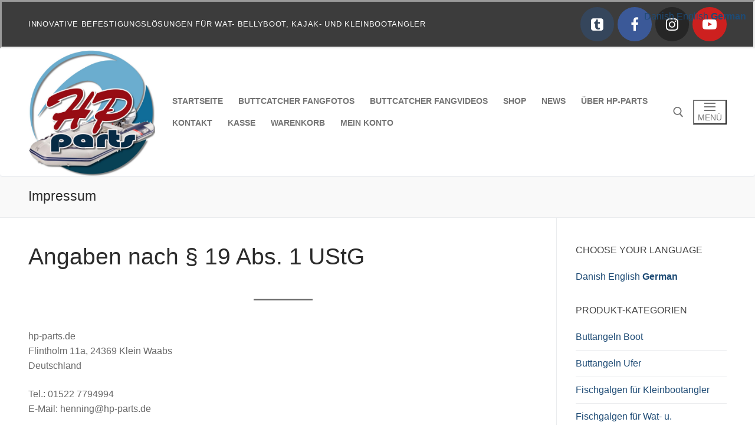

--- FILE ---
content_type: text/html; charset=UTF-8
request_url: https://www.hp-parts.de/impressum/
body_size: 16155
content:
<!doctype html>
<html dir="ltr" lang="de" prefix="og: https://ogp.me/ns#">
<head>
	<meta charset="UTF-8">
	<meta name="viewport" content="width=device-width, initial-scale=1, maximum-scale=10.0, user-scalable=yes">
	<link rel="profile" href="http://gmpg.org/xfn/11">
	<title>Impressum - hp-parts.de</title>

		<!-- All in One SEO 4.9.0 - aioseo.com -->
	<meta name="description" content="Angaben nach § 19 Abs. 1 UStG hp-parts.deFlintholm 11a, 24369 Klein WaabsDeutschland Tel.: 01522 7794994E-Mail: henning@hp-parts.de Geschäftsführer / Inhaber: Henning Plett Kleinunternehmer i. S. v. § 19 Abs. 1 UStG, keine Umsatzsteuerpflicht. Steuernummer: 29/142/04078 Plattform der EU-Kommission zur Online-Streitbeilegung: https://ec.europa.eu/odr Wir sind zur Teilnahme an einem Streitbeilegungsverfahren vor einer Verbraucherschlichtungsstelle weder verpflichtet noch bereit." />
	<meta name="robots" content="max-image-preview:large" />
	<link rel="canonical" href="https://www.hp-parts.de/impressum/" />
	<meta name="generator" content="All in One SEO (AIOSEO) 4.9.0" />
		<meta property="og:locale" content="de_DE" />
		<meta property="og:site_name" content="hp-parts.de - Innovatives Zubehör für Wat- u. Kleinbootangler" />
		<meta property="og:type" content="article" />
		<meta property="og:title" content="Impressum - hp-parts.de" />
		<meta property="og:description" content="Angaben nach § 19 Abs. 1 UStG hp-parts.deFlintholm 11a, 24369 Klein WaabsDeutschland Tel.: 01522 7794994E-Mail: henning@hp-parts.de Geschäftsführer / Inhaber: Henning Plett Kleinunternehmer i. S. v. § 19 Abs. 1 UStG, keine Umsatzsteuerpflicht. Steuernummer: 29/142/04078 Plattform der EU-Kommission zur Online-Streitbeilegung: https://ec.europa.eu/odr Wir sind zur Teilnahme an einem Streitbeilegungsverfahren vor einer Verbraucherschlichtungsstelle weder verpflichtet noch bereit." />
		<meta property="og:url" content="https://www.hp-parts.de/impressum/" />
		<meta property="og:image" content="https://www-static.hp-parts.de/wp-content/uploads/2023/02/logo2_neu.jpg?media=1675606789" />
		<meta property="og:image:secure_url" content="https://www-static.hp-parts.de/wp-content/uploads/2023/02/logo2_neu.jpg?media=1675606789" />
		<meta property="article:published_time" content="2023-02-08T10:53:28+00:00" />
		<meta property="article:modified_time" content="2023-04-21T10:03:33+00:00" />
		<meta property="article:publisher" content="https://www.facebook.com/profile.php?id=100089915064462" />
		<meta name="twitter:card" content="summary_large_image" />
		<meta name="twitter:title" content="Impressum - hp-parts.de" />
		<meta name="twitter:description" content="Angaben nach § 19 Abs. 1 UStG hp-parts.deFlintholm 11a, 24369 Klein WaabsDeutschland Tel.: 01522 7794994E-Mail: henning@hp-parts.de Geschäftsführer / Inhaber: Henning Plett Kleinunternehmer i. S. v. § 19 Abs. 1 UStG, keine Umsatzsteuerpflicht. Steuernummer: 29/142/04078 Plattform der EU-Kommission zur Online-Streitbeilegung: https://ec.europa.eu/odr Wir sind zur Teilnahme an einem Streitbeilegungsverfahren vor einer Verbraucherschlichtungsstelle weder verpflichtet noch bereit." />
		<meta name="twitter:image" content="https://www-static.hp-parts.de/wp-content/uploads/2023/02/logo2_neu.jpg?media=1675606789" />
		<script type="application/ld+json" class="aioseo-schema">
			{"@context":"https:\/\/schema.org","@graph":[{"@type":"BreadcrumbList","@id":"https:\/\/www.hp-parts.de\/impressum\/#breadcrumblist","itemListElement":[{"@type":"ListItem","@id":"https:\/\/www.hp-parts.de#listItem","position":1,"name":"Home","item":"https:\/\/www.hp-parts.de","nextItem":{"@type":"ListItem","@id":"https:\/\/www.hp-parts.de\/impressum\/#listItem","name":"Impressum"}},{"@type":"ListItem","@id":"https:\/\/www.hp-parts.de\/impressum\/#listItem","position":2,"name":"Impressum","previousItem":{"@type":"ListItem","@id":"https:\/\/www.hp-parts.de#listItem","name":"Home"}}]},{"@type":"Organization","@id":"https:\/\/www.hp-parts.de\/#organization","name":"hp-parts.de","description":"Innovatives Zubeh\u00f6r f\u00fcr Wat- u. Kleinbootangler","url":"https:\/\/www.hp-parts.de\/","logo":{"@type":"ImageObject","url":"https:\/\/www.hp-parts.de\/wp-content\/uploads\/2023\/02\/cropped-logo2-frei.png","@id":"https:\/\/www.hp-parts.de\/impressum\/#organizationLogo","width":550,"height":250},"image":{"@id":"https:\/\/www.hp-parts.de\/impressum\/#organizationLogo"},"sameAs":["https:\/\/www.facebook.com\/profile.php?id=100089915064462","https:\/\/www.instagram.com\/hpparts2023\/","https:\/\/www.youtube.com\/@hp-parts","https:\/\/www.tiktok.com\/@henningplett"]},{"@type":"WebPage","@id":"https:\/\/www.hp-parts.de\/impressum\/#webpage","url":"https:\/\/www.hp-parts.de\/impressum\/","name":"Impressum - hp-parts.de","description":"Angaben nach \u00a7 19 Abs. 1 UStG hp-parts.deFlintholm 11a, 24369 Klein WaabsDeutschland Tel.: 01522 7794994E-Mail: henning@hp-parts.de Gesch\u00e4ftsf\u00fchrer \/ Inhaber: Henning Plett Kleinunternehmer i. S. v. \u00a7 19 Abs. 1 UStG, keine Umsatzsteuerpflicht. Steuernummer: 29\/142\/04078 Plattform der EU-Kommission zur Online-Streitbeilegung: https:\/\/ec.europa.eu\/odr Wir sind zur Teilnahme an einem Streitbeilegungsverfahren vor einer Verbraucherschlichtungsstelle weder verpflichtet noch bereit.","inLanguage":"de-DE","isPartOf":{"@id":"https:\/\/www.hp-parts.de\/#website"},"breadcrumb":{"@id":"https:\/\/www.hp-parts.de\/impressum\/#breadcrumblist"},"datePublished":"2023-02-08T11:53:28+01:00","dateModified":"2023-04-21T12:03:33+02:00"},{"@type":"WebSite","@id":"https:\/\/www.hp-parts.de\/#website","url":"https:\/\/www.hp-parts.de\/","name":"hp-parts.de","description":"Innovatives Zubeh\u00f6r f\u00fcr Wat- u. Kleinbootangler","inLanguage":"de-DE","publisher":{"@id":"https:\/\/www.hp-parts.de\/#organization"}}]}
		</script>
		<!-- All in One SEO -->

<link rel="alternate" type="application/rss+xml" title="hp-parts.de &raquo; Feed" href="https://www.hp-parts.de/feed/" />
<link rel="alternate" type="application/rss+xml" title="hp-parts.de &raquo; Kommentar-Feed" href="https://www.hp-parts.de/comments/feed/" />
<link rel="alternate" title="oEmbed (JSON)" type="application/json+oembed" href="https://www.hp-parts.de/wp-json/oembed/1.0/embed?url=https%3A%2F%2Fwww.hp-parts.de%2Fimpressum%2F" />
<link rel="alternate" title="oEmbed (XML)" type="text/xml+oembed" href="https://www.hp-parts.de/wp-json/oembed/1.0/embed?url=https%3A%2F%2Fwww.hp-parts.de%2Fimpressum%2F&#038;format=xml" />
<style id='wp-img-auto-sizes-contain-inline-css' type='text/css'>
img:is([sizes=auto i],[sizes^="auto," i]){contain-intrinsic-size:3000px 1500px}
/*# sourceURL=wp-img-auto-sizes-contain-inline-css */
</style>
<style id='wp-emoji-styles-inline-css' type='text/css'>

	img.wp-smiley, img.emoji {
		display: inline !important;
		border: none !important;
		box-shadow: none !important;
		height: 1em !important;
		width: 1em !important;
		margin: 0 0.07em !important;
		vertical-align: -0.1em !important;
		background: none !important;
		padding: 0 !important;
	}
/*# sourceURL=wp-emoji-styles-inline-css */
</style>
<link rel='stylesheet' id='wp-block-library-css' href='https://www.hp-parts.de/wp-includes/css/dist/block-library/style.min.css?ver=6.9' type='text/css' media='all' />
<style id='wp-block-heading-inline-css' type='text/css'>
h1:where(.wp-block-heading).has-background,h2:where(.wp-block-heading).has-background,h3:where(.wp-block-heading).has-background,h4:where(.wp-block-heading).has-background,h5:where(.wp-block-heading).has-background,h6:where(.wp-block-heading).has-background{padding:1.25em 2.375em}h1.has-text-align-left[style*=writing-mode]:where([style*=vertical-lr]),h1.has-text-align-right[style*=writing-mode]:where([style*=vertical-rl]),h2.has-text-align-left[style*=writing-mode]:where([style*=vertical-lr]),h2.has-text-align-right[style*=writing-mode]:where([style*=vertical-rl]),h3.has-text-align-left[style*=writing-mode]:where([style*=vertical-lr]),h3.has-text-align-right[style*=writing-mode]:where([style*=vertical-rl]),h4.has-text-align-left[style*=writing-mode]:where([style*=vertical-lr]),h4.has-text-align-right[style*=writing-mode]:where([style*=vertical-rl]),h5.has-text-align-left[style*=writing-mode]:where([style*=vertical-lr]),h5.has-text-align-right[style*=writing-mode]:where([style*=vertical-rl]),h6.has-text-align-left[style*=writing-mode]:where([style*=vertical-lr]),h6.has-text-align-right[style*=writing-mode]:where([style*=vertical-rl]){rotate:180deg}
/*# sourceURL=https://www.hp-parts.de/wp-includes/blocks/heading/style.min.css */
</style>
<style id='wp-block-list-inline-css' type='text/css'>
ol,ul{box-sizing:border-box}:root :where(.wp-block-list.has-background){padding:1.25em 2.375em}
/*# sourceURL=https://www.hp-parts.de/wp-includes/blocks/list/style.min.css */
</style>
<style id='wp-block-paragraph-inline-css' type='text/css'>
.is-small-text{font-size:.875em}.is-regular-text{font-size:1em}.is-large-text{font-size:2.25em}.is-larger-text{font-size:3em}.has-drop-cap:not(:focus):first-letter{float:left;font-size:8.4em;font-style:normal;font-weight:100;line-height:.68;margin:.05em .1em 0 0;text-transform:uppercase}body.rtl .has-drop-cap:not(:focus):first-letter{float:none;margin-left:.1em}p.has-drop-cap.has-background{overflow:hidden}:root :where(p.has-background){padding:1.25em 2.375em}:where(p.has-text-color:not(.has-link-color)) a{color:inherit}p.has-text-align-left[style*="writing-mode:vertical-lr"],p.has-text-align-right[style*="writing-mode:vertical-rl"]{rotate:180deg}
/*# sourceURL=https://www.hp-parts.de/wp-includes/blocks/paragraph/style.min.css */
</style>
<style id='wp-block-separator-inline-css' type='text/css'>
@charset "UTF-8";.wp-block-separator{border:none;border-top:2px solid}:root :where(.wp-block-separator.is-style-dots){height:auto;line-height:1;text-align:center}:root :where(.wp-block-separator.is-style-dots):before{color:currentColor;content:"···";font-family:serif;font-size:1.5em;letter-spacing:2em;padding-left:2em}.wp-block-separator.is-style-dots{background:none!important;border:none!important}
/*# sourceURL=https://www.hp-parts.de/wp-includes/blocks/separator/style.min.css */
</style>
<link rel='stylesheet' id='wc-blocks-style-css' href='https://www.hp-parts.de/wp-content/plugins/woocommerce/assets/client/blocks/wc-blocks.css?ver=wc-10.4.3' type='text/css' media='all' />
<style id='global-styles-inline-css' type='text/css'>
:root{--wp--preset--aspect-ratio--square: 1;--wp--preset--aspect-ratio--4-3: 4/3;--wp--preset--aspect-ratio--3-4: 3/4;--wp--preset--aspect-ratio--3-2: 3/2;--wp--preset--aspect-ratio--2-3: 2/3;--wp--preset--aspect-ratio--16-9: 16/9;--wp--preset--aspect-ratio--9-16: 9/16;--wp--preset--color--black: #000000;--wp--preset--color--cyan-bluish-gray: #abb8c3;--wp--preset--color--white: #ffffff;--wp--preset--color--pale-pink: #f78da7;--wp--preset--color--vivid-red: #cf2e2e;--wp--preset--color--luminous-vivid-orange: #ff6900;--wp--preset--color--luminous-vivid-amber: #fcb900;--wp--preset--color--light-green-cyan: #7bdcb5;--wp--preset--color--vivid-green-cyan: #00d084;--wp--preset--color--pale-cyan-blue: #8ed1fc;--wp--preset--color--vivid-cyan-blue: #0693e3;--wp--preset--color--vivid-purple: #9b51e0;--wp--preset--gradient--vivid-cyan-blue-to-vivid-purple: linear-gradient(135deg,rgb(6,147,227) 0%,rgb(155,81,224) 100%);--wp--preset--gradient--light-green-cyan-to-vivid-green-cyan: linear-gradient(135deg,rgb(122,220,180) 0%,rgb(0,208,130) 100%);--wp--preset--gradient--luminous-vivid-amber-to-luminous-vivid-orange: linear-gradient(135deg,rgb(252,185,0) 0%,rgb(255,105,0) 100%);--wp--preset--gradient--luminous-vivid-orange-to-vivid-red: linear-gradient(135deg,rgb(255,105,0) 0%,rgb(207,46,46) 100%);--wp--preset--gradient--very-light-gray-to-cyan-bluish-gray: linear-gradient(135deg,rgb(238,238,238) 0%,rgb(169,184,195) 100%);--wp--preset--gradient--cool-to-warm-spectrum: linear-gradient(135deg,rgb(74,234,220) 0%,rgb(151,120,209) 20%,rgb(207,42,186) 40%,rgb(238,44,130) 60%,rgb(251,105,98) 80%,rgb(254,248,76) 100%);--wp--preset--gradient--blush-light-purple: linear-gradient(135deg,rgb(255,206,236) 0%,rgb(152,150,240) 100%);--wp--preset--gradient--blush-bordeaux: linear-gradient(135deg,rgb(254,205,165) 0%,rgb(254,45,45) 50%,rgb(107,0,62) 100%);--wp--preset--gradient--luminous-dusk: linear-gradient(135deg,rgb(255,203,112) 0%,rgb(199,81,192) 50%,rgb(65,88,208) 100%);--wp--preset--gradient--pale-ocean: linear-gradient(135deg,rgb(255,245,203) 0%,rgb(182,227,212) 50%,rgb(51,167,181) 100%);--wp--preset--gradient--electric-grass: linear-gradient(135deg,rgb(202,248,128) 0%,rgb(113,206,126) 100%);--wp--preset--gradient--midnight: linear-gradient(135deg,rgb(2,3,129) 0%,rgb(40,116,252) 100%);--wp--preset--font-size--small: 13px;--wp--preset--font-size--medium: 20px;--wp--preset--font-size--large: 36px;--wp--preset--font-size--x-large: 42px;--wp--preset--spacing--20: 0.44rem;--wp--preset--spacing--30: 0.67rem;--wp--preset--spacing--40: 1rem;--wp--preset--spacing--50: 1.5rem;--wp--preset--spacing--60: 2.25rem;--wp--preset--spacing--70: 3.38rem;--wp--preset--spacing--80: 5.06rem;--wp--preset--shadow--natural: 6px 6px 9px rgba(0, 0, 0, 0.2);--wp--preset--shadow--deep: 12px 12px 50px rgba(0, 0, 0, 0.4);--wp--preset--shadow--sharp: 6px 6px 0px rgba(0, 0, 0, 0.2);--wp--preset--shadow--outlined: 6px 6px 0px -3px rgb(255, 255, 255), 6px 6px rgb(0, 0, 0);--wp--preset--shadow--crisp: 6px 6px 0px rgb(0, 0, 0);}:where(.is-layout-flex){gap: 0.5em;}:where(.is-layout-grid){gap: 0.5em;}body .is-layout-flex{display: flex;}.is-layout-flex{flex-wrap: wrap;align-items: center;}.is-layout-flex > :is(*, div){margin: 0;}body .is-layout-grid{display: grid;}.is-layout-grid > :is(*, div){margin: 0;}:where(.wp-block-columns.is-layout-flex){gap: 2em;}:where(.wp-block-columns.is-layout-grid){gap: 2em;}:where(.wp-block-post-template.is-layout-flex){gap: 1.25em;}:where(.wp-block-post-template.is-layout-grid){gap: 1.25em;}.has-black-color{color: var(--wp--preset--color--black) !important;}.has-cyan-bluish-gray-color{color: var(--wp--preset--color--cyan-bluish-gray) !important;}.has-white-color{color: var(--wp--preset--color--white) !important;}.has-pale-pink-color{color: var(--wp--preset--color--pale-pink) !important;}.has-vivid-red-color{color: var(--wp--preset--color--vivid-red) !important;}.has-luminous-vivid-orange-color{color: var(--wp--preset--color--luminous-vivid-orange) !important;}.has-luminous-vivid-amber-color{color: var(--wp--preset--color--luminous-vivid-amber) !important;}.has-light-green-cyan-color{color: var(--wp--preset--color--light-green-cyan) !important;}.has-vivid-green-cyan-color{color: var(--wp--preset--color--vivid-green-cyan) !important;}.has-pale-cyan-blue-color{color: var(--wp--preset--color--pale-cyan-blue) !important;}.has-vivid-cyan-blue-color{color: var(--wp--preset--color--vivid-cyan-blue) !important;}.has-vivid-purple-color{color: var(--wp--preset--color--vivid-purple) !important;}.has-black-background-color{background-color: var(--wp--preset--color--black) !important;}.has-cyan-bluish-gray-background-color{background-color: var(--wp--preset--color--cyan-bluish-gray) !important;}.has-white-background-color{background-color: var(--wp--preset--color--white) !important;}.has-pale-pink-background-color{background-color: var(--wp--preset--color--pale-pink) !important;}.has-vivid-red-background-color{background-color: var(--wp--preset--color--vivid-red) !important;}.has-luminous-vivid-orange-background-color{background-color: var(--wp--preset--color--luminous-vivid-orange) !important;}.has-luminous-vivid-amber-background-color{background-color: var(--wp--preset--color--luminous-vivid-amber) !important;}.has-light-green-cyan-background-color{background-color: var(--wp--preset--color--light-green-cyan) !important;}.has-vivid-green-cyan-background-color{background-color: var(--wp--preset--color--vivid-green-cyan) !important;}.has-pale-cyan-blue-background-color{background-color: var(--wp--preset--color--pale-cyan-blue) !important;}.has-vivid-cyan-blue-background-color{background-color: var(--wp--preset--color--vivid-cyan-blue) !important;}.has-vivid-purple-background-color{background-color: var(--wp--preset--color--vivid-purple) !important;}.has-black-border-color{border-color: var(--wp--preset--color--black) !important;}.has-cyan-bluish-gray-border-color{border-color: var(--wp--preset--color--cyan-bluish-gray) !important;}.has-white-border-color{border-color: var(--wp--preset--color--white) !important;}.has-pale-pink-border-color{border-color: var(--wp--preset--color--pale-pink) !important;}.has-vivid-red-border-color{border-color: var(--wp--preset--color--vivid-red) !important;}.has-luminous-vivid-orange-border-color{border-color: var(--wp--preset--color--luminous-vivid-orange) !important;}.has-luminous-vivid-amber-border-color{border-color: var(--wp--preset--color--luminous-vivid-amber) !important;}.has-light-green-cyan-border-color{border-color: var(--wp--preset--color--light-green-cyan) !important;}.has-vivid-green-cyan-border-color{border-color: var(--wp--preset--color--vivid-green-cyan) !important;}.has-pale-cyan-blue-border-color{border-color: var(--wp--preset--color--pale-cyan-blue) !important;}.has-vivid-cyan-blue-border-color{border-color: var(--wp--preset--color--vivid-cyan-blue) !important;}.has-vivid-purple-border-color{border-color: var(--wp--preset--color--vivid-purple) !important;}.has-vivid-cyan-blue-to-vivid-purple-gradient-background{background: var(--wp--preset--gradient--vivid-cyan-blue-to-vivid-purple) !important;}.has-light-green-cyan-to-vivid-green-cyan-gradient-background{background: var(--wp--preset--gradient--light-green-cyan-to-vivid-green-cyan) !important;}.has-luminous-vivid-amber-to-luminous-vivid-orange-gradient-background{background: var(--wp--preset--gradient--luminous-vivid-amber-to-luminous-vivid-orange) !important;}.has-luminous-vivid-orange-to-vivid-red-gradient-background{background: var(--wp--preset--gradient--luminous-vivid-orange-to-vivid-red) !important;}.has-very-light-gray-to-cyan-bluish-gray-gradient-background{background: var(--wp--preset--gradient--very-light-gray-to-cyan-bluish-gray) !important;}.has-cool-to-warm-spectrum-gradient-background{background: var(--wp--preset--gradient--cool-to-warm-spectrum) !important;}.has-blush-light-purple-gradient-background{background: var(--wp--preset--gradient--blush-light-purple) !important;}.has-blush-bordeaux-gradient-background{background: var(--wp--preset--gradient--blush-bordeaux) !important;}.has-luminous-dusk-gradient-background{background: var(--wp--preset--gradient--luminous-dusk) !important;}.has-pale-ocean-gradient-background{background: var(--wp--preset--gradient--pale-ocean) !important;}.has-electric-grass-gradient-background{background: var(--wp--preset--gradient--electric-grass) !important;}.has-midnight-gradient-background{background: var(--wp--preset--gradient--midnight) !important;}.has-small-font-size{font-size: var(--wp--preset--font-size--small) !important;}.has-medium-font-size{font-size: var(--wp--preset--font-size--medium) !important;}.has-large-font-size{font-size: var(--wp--preset--font-size--large) !important;}.has-x-large-font-size{font-size: var(--wp--preset--font-size--x-large) !important;}
/*# sourceURL=global-styles-inline-css */
</style>

<style id='classic-theme-styles-inline-css' type='text/css'>
/*! This file is auto-generated */
.wp-block-button__link{color:#fff;background-color:#32373c;border-radius:9999px;box-shadow:none;text-decoration:none;padding:calc(.667em + 2px) calc(1.333em + 2px);font-size:1.125em}.wp-block-file__button{background:#32373c;color:#fff;text-decoration:none}
/*# sourceURL=/wp-includes/css/classic-themes.min.css */
</style>
<link rel='stylesheet' id='woocommerce-general-css' href='https://www.hp-parts.de/wp-content/themes/customify/assets/css/compatibility/woocommerce.min.css?ver=10.4.3' type='text/css' media='all' />
<link rel='stylesheet' id='woocommerce-smallscreen-css' href='https://www.hp-parts.de/wp-content/themes/customify/assets/css/compatibility/woocommerce-smallscreen.min.css?ver=10.4.3' type='text/css' media='only screen and (max-width: 768px)' />
<style id='woocommerce-inline-inline-css' type='text/css'>
.woocommerce form .form-row .required { visibility: visible; }
/*# sourceURL=woocommerce-inline-inline-css */
</style>
<link rel='stylesheet' id='woocommerce-gzd-layout-css' href='https://www.hp-parts.de/wp-content/plugins/woocommerce-germanized/build/static/layout-styles.css?ver=3.20.5' type='text/css' media='all' />
<style id='woocommerce-gzd-layout-inline-css' type='text/css'>
.woocommerce-checkout .shop_table { background-color: #eeeeee; } .product p.deposit-packaging-type { font-size: 1.25em !important; } p.woocommerce-shipping-destination { display: none; }
                .wc-gzd-nutri-score-value-a {
                    background: url(https://www.hp-parts.de/wp-content/plugins/woocommerce-germanized/assets/images/nutri-score-a.svg) no-repeat;
                }
                .wc-gzd-nutri-score-value-b {
                    background: url(https://www.hp-parts.de/wp-content/plugins/woocommerce-germanized/assets/images/nutri-score-b.svg) no-repeat;
                }
                .wc-gzd-nutri-score-value-c {
                    background: url(https://www.hp-parts.de/wp-content/plugins/woocommerce-germanized/assets/images/nutri-score-c.svg) no-repeat;
                }
                .wc-gzd-nutri-score-value-d {
                    background: url(https://www.hp-parts.de/wp-content/plugins/woocommerce-germanized/assets/images/nutri-score-d.svg) no-repeat;
                }
                .wc-gzd-nutri-score-value-e {
                    background: url(https://www.hp-parts.de/wp-content/plugins/woocommerce-germanized/assets/images/nutri-score-e.svg) no-repeat;
                }
            
/*# sourceURL=woocommerce-gzd-layout-inline-css */
</style>
<link rel='stylesheet' id='font-awesome-css' href='https://www.hp-parts.de/wp-content/themes/customify/assets/fonts/font-awesome/css/font-awesome.min.css?ver=5.0.0' type='text/css' media='all' />
<link rel='stylesheet' id='customify-style-css' href='https://www.hp-parts.de/wp-content/themes/customify/style.min.css?ver=0.4.13' type='text/css' media='all' />
<style id='customify-style-inline-css' type='text/css'>
.header-top .header--row-inner,body:not(.fl-builder-edit) .button,body:not(.fl-builder-edit) button:not(.menu-mobile-toggle, .components-button, .customize-partial-edit-shortcut-button),body:not(.fl-builder-edit) input[type="button"]:not(.ed_button),button.button,input[type="button"]:not(.ed_button, .components-button, .customize-partial-edit-shortcut-button),input[type="reset"]:not(.components-button, .customize-partial-edit-shortcut-button),input[type="submit"]:not(.components-button, .customize-partial-edit-shortcut-button),.pagination .nav-links > *:hover,.pagination .nav-links span,.nav-menu-desktop.style-full-height .primary-menu-ul > li.current-menu-item > a,.nav-menu-desktop.style-full-height .primary-menu-ul > li.current-menu-ancestor > a,.nav-menu-desktop.style-full-height .primary-menu-ul > li > a:hover,.posts-layout .readmore-button:hover{    background-color: #235787;}.posts-layout .readmore-button {color: #235787;}.pagination .nav-links > *:hover,.pagination .nav-links span,.entry-single .tags-links a:hover,.entry-single .cat-links a:hover,.posts-layout .readmore-button,.posts-layout .readmore-button:hover{    border-color: #235787;}                 .wc-svg-btn.active,        .woocommerce-tabs.wc-tabs-horizontal ul.tabs li.active,        #review_form {            border-color: #235787;        }                .wc-svg-btn.active,        .wc-single-tabs ul.tabs li.active a,        .wc-single-tabs .tab-section.active .tab-section-heading a {            color: #235787;        }.customify-builder-btn{    background-color: #c3512f;}                 .add_to_cart_button        {            background-color: #c3512f;        }body{    color: #686868;}abbr, acronym {    border-bottom-color: #686868;}a                {                    color: #1e4b75;} .woocommerce-account .woocommerce-MyAccount-navigation ul li.is-active a,        .woocommerce-account .woocommerce-MyAccount-navigation ul li a:hover {            color: #1e4b75;        }a:hover,a:focus,.link-meta:hover, .link-meta a:hover{    color: #18929b;}h2 + h3,.comments-area h2 + .comments-title,.h2 + h3,.comments-area .h2 + .comments-title,.page-breadcrumb {    border-top-color: #eaecee;}blockquote,.site-content .widget-area .menu li.current-menu-item > a:before{    border-left-color: #eaecee;}@media screen and (min-width: 64em) {    .comment-list .children li.comment {        border-left-color: #eaecee;    }    .comment-list .children li.comment:after {        background-color: #eaecee;    }}.page-titlebar, .page-breadcrumb,.posts-layout .entry-inner {    border-bottom-color: #eaecee;}.header-search-form .search-field,.entry-content .page-links a,.header-search-modal,.pagination .nav-links > *,.entry-footer .tags-links a, .entry-footer .cat-links a,.search .content-area article,.site-content .widget-area .menu li.current-menu-item > a,.posts-layout .entry-inner,.post-navigation .nav-links,article.comment .comment-meta,.widget-area .widget_pages li a, .widget-area .widget_categories li a, .widget-area .widget_archive li a, .widget-area .widget_meta li a, .widget-area .widget_nav_menu li a, .widget-area .widget_product_categories li a, .widget-area .widget_recent_entries li a, .widget-area .widget_rss li a,.widget-area .widget_recent_comments li{    border-color: #eaecee;}.header-search-modal::before {    border-top-color: #eaecee;    border-left-color: #eaecee;}@media screen and (min-width: 48em) {    .content-sidebar.sidebar_vertical_border .content-area {        border-right-color: #eaecee;    }    .sidebar-content.sidebar_vertical_border .content-area {        border-left-color: #eaecee;    }    .sidebar-sidebar-content.sidebar_vertical_border .sidebar-primary {        border-right-color: #eaecee;    }    .sidebar-sidebar-content.sidebar_vertical_border .sidebar-secondary {        border-right-color: #eaecee;    }    .content-sidebar-sidebar.sidebar_vertical_border .sidebar-primary {        border-left-color: #eaecee;    }    .content-sidebar-sidebar.sidebar_vertical_border .sidebar-secondary {        border-left-color: #eaecee;    }    .sidebar-content-sidebar.sidebar_vertical_border .content-area {        border-left-color: #eaecee;        border-right-color: #eaecee;    }    .sidebar-content-sidebar.sidebar_vertical_border .content-area {        border-left-color: #eaecee;        border-right-color: #eaecee;    }}.widget_price_filter .price_slider_wrapper .ui-widget-content {    background-color: #eaecee;}.product_list_widget li,#reviews #comments ol.commentlist li .comment-text,.woocommerce-tabs.wc-tabs-vertical .wc-tabs li,.product_meta > span,.woocommerce-tabs.wc-tabs-horizontal ul.tabs,.woocommerce-tabs.wc-tabs-vertical .wc-tabs li:first-child {            border-color: #eaecee;        }article.comment .comment-post-author {background: #6d6d6d;}.pagination .nav-links > *,.link-meta,.link-meta a,.color-meta,.entry-single .tags-links:before,.entry-single .cats-links:before{    color: #6d6d6d;}.widget_price_filter .ui-slider .ui-slider-handle {    border-color: #6d6d6d;}.wc-product-inner .wc-product__category a {    color: #6d6d6d;}.widget_price_filter .ui-slider .ui-slider-range,.widget_price_filter .price_slider_amount .button {            background-color: #6d6d6d;        }h1, h2, h3, h4, h5, h6 { color: #2b2b2b;}.site-content .widget-title { color: #444444;}#page-cover {background-image: url("https://www.hp-parts.de/wp-content/themes/customify/assets/images/default-cover.jpg");}.header--row:not(.header--transparent).header-top .header--row-inner  {background-color: rgba(28,28,28,0.86);border-style: inset;} .header--row:not(.header--transparent).header-main .header--row-inner  {border-style: none;border-top-left-radius: 4px;border-top-right-radius: 4px;border-bottom-right-radius: 4px;border-bottom-left-radius: 4px;} .builder-header-html-item.item--html p, .builder-header-html-item.item--html {letter-spacing: 0.7px;}.header-search_icon-item .header-search-modal  {border-style: solid;} .header-search_icon-item .search-field  {border-style: solid;} .dark-mode .header-search_box-item .search-form-fields, .header-search_box-item .search-form-fields  {border-style: solid;} body  {background-color: #FFFFFF;} .site-content .content-area  {background-color: #FFFFFF;} .woocommerce .button.add_to_cart_button, .woocommerce .button.alt,.woocommerce .button.added_to_cart, .woocommerce .button.checkout, .woocommerce .button.product_type_variable,.item--wc_cart .cart-icon .cart-qty .customify-wc-total-qty{    background-color: #34acd8;}.comment-form-rating a, .star-rating,.comment-form-rating a:hover, .comment-form-rating a:focus, .star-rating:hover, .star-rating:focus{    color: #c3512f;}span.onsale{    background-color: #77a464;}/* CSS for desktop */#page-cover .page-cover-inner {min-height: 300px;}.header--row.header-top .customify-grid, .header--row.header-top .style-full-height .primary-menu-ul > li > a {min-height: 76px;}.header--row.header-main .customify-grid, .header--row.header-main .style-full-height .primary-menu-ul > li > a {min-height: 211px;}.header--row.header-bottom .customify-grid, .header--row.header-bottom .style-full-height .primary-menu-ul > li > a {min-height: 17px;}.site-header .site-branding img { max-width: 215px; } .site-header .cb-row--mobile .site-branding img { width: 215px; }.header--row .builder-first--nav-icon {text-align: right;}.header-search_icon-item .search-submit {margin-left: -112px;}.header-search_box-item .search-submit{margin-left: -40px;} .header-search_box-item .woo_bootster_search .search-submit{margin-left: -40px;} .header-search_box-item .header-search-form button.search-submit{margin-left:-40px;}.header--row .builder-first--primary-menu {text-align: right;}.header-social-icons.customify-builder-social-icons li a { font-size: 24px; }.header-social-icons.customify-builder-social-icons li a {padding: 0.7em;}.builder-header-wc_cart-item .cart-icon i:before {font-size: 0px;}.woocommerce-listing.wc-list-view .product.customify-col:not(.product-category) .wc-product-inner .wc-product-media { flex-basis: 23%; } .woocommerce-listing.wc-list-view .product.customify-col:not(.product-category) .wc-product-inner .wc-product-contents{ flex-basis: calc(100% - 23%); }/* CSS for tablet */@media screen and (max-width: 1024px) { #page-cover .page-cover-inner {min-height: 250px;}.header--row .builder-first--nav-icon {text-align: right;}.header-search_icon-item .search-submit {margin-left: -40px;}.header-search_box-item .search-submit{margin-left: -40px;} .header-search_box-item .woo_bootster_search .search-submit{margin-left: -40px;} .header-search_box-item .header-search-form button.search-submit{margin-left:-40px;} }/* CSS for mobile */@media screen and (max-width: 568px) { #page-cover .page-cover-inner {min-height: 200px;}.header--row.header-top .customify-grid, .header--row.header-top .style-full-height .primary-menu-ul > li > a {min-height: 33px;}.header--row .builder-first--nav-icon {text-align: right;}.header-search_icon-item .search-submit {margin-left: -40px;}.header-search_box-item .search-submit{margin-left: -40px;} .header-search_box-item .woo_bootster_search .search-submit{margin-left: -40px;} .header-search_box-item .header-search-form button.search-submit{margin-left:-40px;} }
/*# sourceURL=customify-style-inline-css */
</style>
<script type="text/javascript" src="https://www.hp-parts.de/wp-includes/js/jquery/jquery.min.js?ver=3.7.1" id="jquery-core-js"></script>
<script type="text/javascript" src="https://www.hp-parts.de/wp-includes/js/jquery/jquery-migrate.min.js?ver=3.4.1" id="jquery-migrate-js"></script>
<script type="text/javascript" src="https://www.hp-parts.de/wp-content/plugins/woocommerce/assets/js/jquery-blockui/jquery.blockUI.min.js?ver=2.7.0-wc.10.4.3" id="wc-jquery-blockui-js" defer="defer" data-wp-strategy="defer"></script>
<script type="text/javascript" id="wc-add-to-cart-js-extra">
/* <![CDATA[ */
var wc_add_to_cart_params = {"ajax_url":"/wp-admin/admin-ajax.php","wc_ajax_url":"/?wc-ajax=%%endpoint%%","i18n_view_cart":"Warenkorb anzeigen","cart_url":"https://www.hp-parts.de/warenkorb/","is_cart":"","cart_redirect_after_add":"no"};
//# sourceURL=wc-add-to-cart-js-extra
/* ]]> */
</script>
<script type="text/javascript" src="https://www.hp-parts.de/wp-content/plugins/woocommerce/assets/js/frontend/add-to-cart.min.js?ver=10.4.3" id="wc-add-to-cart-js" defer="defer" data-wp-strategy="defer"></script>
<script type="text/javascript" src="https://www.hp-parts.de/wp-content/plugins/woocommerce/assets/js/js-cookie/js.cookie.min.js?ver=2.1.4-wc.10.4.3" id="wc-js-cookie-js" defer="defer" data-wp-strategy="defer"></script>
<script type="text/javascript" id="woocommerce-js-extra">
/* <![CDATA[ */
var woocommerce_params = {"ajax_url":"/wp-admin/admin-ajax.php","wc_ajax_url":"/?wc-ajax=%%endpoint%%","i18n_password_show":"Passwort anzeigen","i18n_password_hide":"Passwort ausblenden","qty_pm":"1"};
//# sourceURL=woocommerce-js-extra
/* ]]> */
</script>
<script type="text/javascript" src="https://www.hp-parts.de/wp-content/plugins/woocommerce/assets/js/frontend/woocommerce.min.js?ver=10.4.3" id="woocommerce-js" defer="defer" data-wp-strategy="defer"></script>
<link rel="https://api.w.org/" href="https://www.hp-parts.de/wp-json/" /><link rel="alternate" title="JSON" type="application/json" href="https://www.hp-parts.de/wp-json/wp/v2/pages/176" /><link rel="EditURI" type="application/rsd+xml" title="RSD" href="https://www.hp-parts.de/xmlrpc.php?rsd" />
<meta name="generator" content="WordPress 6.9" />
<meta name="generator" content="WooCommerce 10.4.3" />
<link rel='shortlink' href='https://www.hp-parts.de/?p=176' />
<style>[class*=" icon-oc-"],[class^=icon-oc-]{speak:none;font-style:normal;font-weight:400;font-variant:normal;text-transform:none;line-height:1;-webkit-font-smoothing:antialiased;-moz-osx-font-smoothing:grayscale}.icon-oc-one-com-white-32px-fill:before{content:"901"}.icon-oc-one-com:before{content:"900"}#one-com-icon,.toplevel_page_onecom-wp .wp-menu-image{speak:none;display:flex;align-items:center;justify-content:center;text-transform:none;line-height:1;-webkit-font-smoothing:antialiased;-moz-osx-font-smoothing:grayscale}.onecom-wp-admin-bar-item>a,.toplevel_page_onecom-wp>.wp-menu-name{font-size:16px;font-weight:400;line-height:1}.toplevel_page_onecom-wp>.wp-menu-name img{width:69px;height:9px;}.wp-submenu-wrap.wp-submenu>.wp-submenu-head>img{width:88px;height:auto}.onecom-wp-admin-bar-item>a img{height:7px!important}.onecom-wp-admin-bar-item>a img,.toplevel_page_onecom-wp>.wp-menu-name img{opacity:.8}.onecom-wp-admin-bar-item.hover>a img,.toplevel_page_onecom-wp.wp-has-current-submenu>.wp-menu-name img,li.opensub>a.toplevel_page_onecom-wp>.wp-menu-name img{opacity:1}#one-com-icon:before,.onecom-wp-admin-bar-item>a:before,.toplevel_page_onecom-wp>.wp-menu-image:before{content:'';position:static!important;background-color:rgba(240,245,250,.4);border-radius:102px;width:18px;height:18px;padding:0!important}.onecom-wp-admin-bar-item>a:before{width:14px;height:14px}.onecom-wp-admin-bar-item.hover>a:before,.toplevel_page_onecom-wp.opensub>a>.wp-menu-image:before,.toplevel_page_onecom-wp.wp-has-current-submenu>.wp-menu-image:before{background-color:#76b82a}.onecom-wp-admin-bar-item>a{display:inline-flex!important;align-items:center;justify-content:center}#one-com-logo-wrapper{font-size:4em}#one-com-icon{vertical-align:middle}.imagify-welcome{display:none !important;}</style>	<noscript><style>.woocommerce-product-gallery{ opacity: 1 !important; }</style></noscript>
	<link rel="icon" href="https://www-static.hp-parts.de/wp-content/uploads/2023/02/cropped-logo2_neu-32x32.jpg?media=1675606789" sizes="32x32" />
<link rel="icon" href="https://www-static.hp-parts.de/wp-content/uploads/2023/02/cropped-logo2_neu-192x192.jpg?media=1675606789" sizes="192x192" />
<link rel="apple-touch-icon" href="https://www-static.hp-parts.de/wp-content/uploads/2023/02/cropped-logo2_neu-180x180.jpg?media=1675606789" />
<meta name="msapplication-TileImage" content="https://www-static.hp-parts.de/wp-content/uploads/2023/02/cropped-logo2_neu-270x270.jpg?media=1675606789" />
</head>

<body class="wp-singular page-template-default page page-id-176 wp-custom-logo wp-theme-customify theme-customify woocommerce-no-js content-sidebar main-layout-content-sidebar sidebar_vertical_border site-full-width menu_sidebar_slide_left woocommerce later-wc-version">
<div id="page" class="site box-shadow">
	<a class="skip-link screen-reader-text" href="#site-content">Zum Inhalt springen</a>
	<a class="close is-size-medium  close-panel close-sidebar-panel" href="#">
        <span class="hamburger hamburger--squeeze is-active">
            <span class="hamburger-box">
              <span class="hamburger-inner"><span class="screen-reader-text">Menü</span></span>
            </span>
        </span>
        <span class="screen-reader-text">Schließen</span>
        </a><header id="masthead" class="site-header header-v2"><div id="masthead-inner" class="site-header-inner">							<div  class="header-top header--row layout-full-contained"  id="cb-row--header-top"  data-row-id="top"  data-show-on="desktop">
								<div class="header--row-inner header-top-inner dark-mode">
									<div class="customify-container">
										<div class="customify-grid  cb-row--desktop hide-on-mobile hide-on-tablet customify-grid-middle"><div class="row-v2 row-v2-top no-center"><div class="col-v2 col-v2-left"><div class="item--inner builder-item--html" data-section="header_html" data-item-id="html" ><div class="builder-header-html-item item--html"><p>Innovative Befestigungslösungen für Wat- Bellyboot, Kajak- und Kleinbootangler</p>
</div></div></div><div class="col-v2 col-v2-right"><div class="item--inner builder-item--social-icons" data-section="header_social_icons" data-item-id="social-icons" ><ul class="header-social-icons customify-builder-social-icons color-default"><li><a class="social-icon-tumblr-square shape-circle" rel="nofollow noopener" target="_blank" href="https://www.tiktok.com/@henningplett" aria-label="TikTok"><i class="social-icon fa fa-tumblr-square" title="TikTok"></i></a></li><li><a class="social-icon-facebook shape-circle" rel="nofollow noopener" target="_blank" href="https://www.facebook.com/profile.php?id=100089915064462" aria-label="Facebook"><i class="social-icon fa fa-facebook" title="Facebook"></i></a></li><li><a class="social-icon-instagram shape-circle" rel="nofollow noopener" target="_blank" href="https://www.instagram.com/hpparts2023/" aria-label="Instagram"><i class="social-icon fa fa-instagram" title="Instagram"></i></a></li><li><a class="social-icon-youtube-play shape-circle" rel="nofollow noopener" target="_blank" href="https://www.youtube.com/@hp-parts" aria-label="Youtube"><i class="social-icon fa fa-youtube-play" title="Youtube"></i></a></li></ul></div></div></div></div>									</div>
								</div>
							</div>
														<div  class="header-main header--row layout-full-contained"  id="cb-row--header-main"  data-row-id="main"  data-show-on="desktop mobile">
								<div class="header--row-inner header-main-inner light-mode">
									<div class="customify-container">
										<div class="customify-grid  cb-row--desktop hide-on-mobile hide-on-tablet customify-grid-middle"><div class="row-v2 row-v2-main no-center"><div class="col-v2 col-v2-left"><div class="item--inner builder-item--logo" data-section="title_tagline" data-item-id="logo" >		<div class="site-branding logo-top">
						<a href="https://www.hp-parts.de/" class="logo-link" rel="home" itemprop="url">
				<img class="site-img-logo" src="https://www-static.hp-parts.de/wp-content/uploads/2023/02/logo2_neu.jpg?media=1675606789" alt="hp-parts.de" srcset="https://www-static.hp-parts.de/wp-content/uploads/2023/02/logo2_neu.png?media=1675606789 2x">
							</a>
					</div><!-- .site-branding -->
		</div><div class="item--inner builder-item--primary-menu has_menu" data-section="header_menu_primary" data-item-id="primary-menu" ><nav  id="site-navigation-main-desktop" class="site-navigation primary-menu primary-menu-main nav-menu-desktop primary-menu-desktop style-plain"><ul id="menu-menu-1" class="primary-menu-ul menu nav-menu"><li id="menu-item--main-desktop-225" class="menu-item menu-item-type-post_type menu-item-object-page menu-item-home menu-item-225"><a href="https://www.hp-parts.de/"><span class="link-before">Startseite</span></a></li>
<li id="menu-item--main-desktop-969" class="menu-item menu-item-type-post_type menu-item-object-page menu-item-969"><a href="https://www.hp-parts.de/buttcatcher-fangfotos/"><span class="link-before">Buttcatcher Fangfotos</span></a></li>
<li id="menu-item--main-desktop-1494" class="menu-item menu-item-type-post_type menu-item-object-page menu-item-1494"><a href="https://www.hp-parts.de/buttcatcher-fangfotos/fangvideos-mit-dem-buttcatcher/"><span class="link-before">Buttcatcher Fangvideos</span></a></li>
<li id="menu-item--main-desktop-21" class="menu-item menu-item-type-post_type menu-item-object-page menu-item-21"><a href="https://www.hp-parts.de/shop/"><span class="link-before">Shop</span></a></li>
<li id="menu-item--main-desktop-49" class="menu-item menu-item-type-post_type menu-item-object-page menu-item-49"><a href="https://www.hp-parts.de/blog/"><span class="link-before">News</span></a></li>
<li id="menu-item--main-desktop-20" class="menu-item menu-item-type-post_type menu-item-object-page menu-item-20"><a href="https://www.hp-parts.de/our-story/"><span class="link-before">Über HP-Parts</span></a></li>
<li id="menu-item--main-desktop-18" class="menu-item menu-item-type-post_type menu-item-object-page menu-item-18"><a href="https://www.hp-parts.de/contact/"><span class="link-before">Kontakt</span></a></li>
<li id="menu-item--main-desktop-139" class="menu-item menu-item-type-post_type menu-item-object-page menu-item-139"><a href="https://www.hp-parts.de/kasse/"><span class="link-before">Kasse</span></a></li>
<li id="menu-item--main-desktop-140" class="menu-item menu-item-type-post_type menu-item-object-page menu-item-140"><a href="https://www.hp-parts.de/warenkorb/"><span class="link-before">Warenkorb</span></a></li>
<li id="menu-item--main-desktop-217" class="menu-item menu-item-type-post_type menu-item-object-page menu-item-217"><a href="https://www.hp-parts.de/mein-konto/"><span class="link-before">Mein Konto</span></a></li>
</ul></nav></div></div><div class="col-v2 col-v2-right"><div class="item--inner builder-item--search_icon" data-section="search_icon" data-item-id="search_icon" ><div class="header-search_icon-item item--search_icon">		<a class="search-icon" href="#" aria-label="open search tool">
			<span class="ic-search">
				<svg aria-hidden="true" focusable="false" role="presentation" xmlns="http://www.w3.org/2000/svg" width="20" height="21" viewBox="0 0 20 21">
					<path fill="currentColor" fill-rule="evenodd" d="M12.514 14.906a8.264 8.264 0 0 1-4.322 1.21C3.668 16.116 0 12.513 0 8.07 0 3.626 3.668.023 8.192.023c4.525 0 8.193 3.603 8.193 8.047 0 2.033-.769 3.89-2.035 5.307l4.999 5.552-1.775 1.597-5.06-5.62zm-4.322-.843c3.37 0 6.102-2.684 6.102-5.993 0-3.31-2.732-5.994-6.102-5.994S2.09 4.76 2.09 8.07c0 3.31 2.732 5.993 6.102 5.993z"></path>
				</svg>
			</span>
			<span class="ic-close">
				<svg version="1.1" id="Capa_1" xmlns="http://www.w3.org/2000/svg" xmlns:xlink="http://www.w3.org/1999/xlink" x="0px" y="0px" width="612px" height="612px" viewBox="0 0 612 612" fill="currentColor" style="enable-background:new 0 0 612 612;" xml:space="preserve"><g><g id="cross"><g><polygon points="612,36.004 576.521,0.603 306,270.608 35.478,0.603 0,36.004 270.522,306.011 0,575.997 35.478,611.397 306,341.411 576.521,611.397 612,575.997 341.459,306.011 " /></g></g></g><g></g><g></g><g></g><g></g><g></g><g></g><g></g><g></g><g></g><g></g><g></g><g></g><g></g><g></g><g></g></svg>
			</span>
			<span class="arrow-down"></span>
		</a>
		<div class="header-search-modal-wrapper">
			<form role="search" class="header-search-modal header-search-form" action="https://www.hp-parts.de/">
				<label>
					<span class="screen-reader-text">Suchen nach:</span>
					<input type="search" class="search-field" placeholder="Suchen …" value="" name="s" title="Suchen nach:" />
				</label>
				<button type="submit" class="search-submit" aria-label="submit search">
					<svg aria-hidden="true" focusable="false" role="presentation" xmlns="http://www.w3.org/2000/svg" width="20" height="21" viewBox="0 0 20 21">
						<path fill="currentColor" fill-rule="evenodd" d="M12.514 14.906a8.264 8.264 0 0 1-4.322 1.21C3.668 16.116 0 12.513 0 8.07 0 3.626 3.668.023 8.192.023c4.525 0 8.193 3.603 8.193 8.047 0 2.033-.769 3.89-2.035 5.307l4.999 5.552-1.775 1.597-5.06-5.62zm-4.322-.843c3.37 0 6.102-2.684 6.102-5.993 0-3.31-2.732-5.994-6.102-5.994S2.09 4.76 2.09 8.07c0 3.31 2.732 5.993 6.102 5.993z"></path>
					</svg>
				</button>
			</form>
		</div>
		</div></div><div class="item--inner builder-item--nav-icon" data-section="header_menu_icon" data-item-id="nav-icon" >		<button type="button" class="menu-mobile-toggle item-button is-size-desktop-small is-size-tablet-medium is-size-mobile-medium"  aria-label="nav icon">
			<span class="hamburger hamburger--squeeze">
				<span class="hamburger-box">
					<span class="hamburger-inner"></span>
				</span>
			</span>
			<span class="nav-icon--label hide-on-tablet hide-on-mobile">Menü</span></button>
		</div></div></div></div><div class="cb-row--mobile hide-on-desktop customify-grid customify-grid-middle"><div class="row-v2 row-v2-main no-center"><div class="col-v2 col-v2-left"><div class="item--inner builder-item--logo" data-section="title_tagline" data-item-id="logo" >		<div class="site-branding logo-top">
						<a href="https://www.hp-parts.de/" class="logo-link" rel="home" itemprop="url">
				<img class="site-img-logo" src="https://www-static.hp-parts.de/wp-content/uploads/2023/02/logo2_neu.jpg?media=1675606789" alt="hp-parts.de" srcset="https://www-static.hp-parts.de/wp-content/uploads/2023/02/logo2_neu.png?media=1675606789 2x">
							</a>
					</div><!-- .site-branding -->
		</div></div><div class="col-v2 col-v2-right"><div class="item--inner builder-item--search_icon" data-section="search_icon" data-item-id="search_icon" ><div class="header-search_icon-item item--search_icon">		<a class="search-icon" href="#" aria-label="open search tool">
			<span class="ic-search">
				<svg aria-hidden="true" focusable="false" role="presentation" xmlns="http://www.w3.org/2000/svg" width="20" height="21" viewBox="0 0 20 21">
					<path fill="currentColor" fill-rule="evenodd" d="M12.514 14.906a8.264 8.264 0 0 1-4.322 1.21C3.668 16.116 0 12.513 0 8.07 0 3.626 3.668.023 8.192.023c4.525 0 8.193 3.603 8.193 8.047 0 2.033-.769 3.89-2.035 5.307l4.999 5.552-1.775 1.597-5.06-5.62zm-4.322-.843c3.37 0 6.102-2.684 6.102-5.993 0-3.31-2.732-5.994-6.102-5.994S2.09 4.76 2.09 8.07c0 3.31 2.732 5.993 6.102 5.993z"></path>
				</svg>
			</span>
			<span class="ic-close">
				<svg version="1.1" id="Capa_1" xmlns="http://www.w3.org/2000/svg" xmlns:xlink="http://www.w3.org/1999/xlink" x="0px" y="0px" width="612px" height="612px" viewBox="0 0 612 612" fill="currentColor" style="enable-background:new 0 0 612 612;" xml:space="preserve"><g><g id="cross"><g><polygon points="612,36.004 576.521,0.603 306,270.608 35.478,0.603 0,36.004 270.522,306.011 0,575.997 35.478,611.397 306,341.411 576.521,611.397 612,575.997 341.459,306.011 " /></g></g></g><g></g><g></g><g></g><g></g><g></g><g></g><g></g><g></g><g></g><g></g><g></g><g></g><g></g><g></g><g></g></svg>
			</span>
			<span class="arrow-down"></span>
		</a>
		<div class="header-search-modal-wrapper">
			<form role="search" class="header-search-modal header-search-form" action="https://www.hp-parts.de/">
				<label>
					<span class="screen-reader-text">Suchen nach:</span>
					<input type="search" class="search-field" placeholder="Suchen …" value="" name="s" title="Suchen nach:" />
				</label>
				<button type="submit" class="search-submit" aria-label="submit search">
					<svg aria-hidden="true" focusable="false" role="presentation" xmlns="http://www.w3.org/2000/svg" width="20" height="21" viewBox="0 0 20 21">
						<path fill="currentColor" fill-rule="evenodd" d="M12.514 14.906a8.264 8.264 0 0 1-4.322 1.21C3.668 16.116 0 12.513 0 8.07 0 3.626 3.668.023 8.192.023c4.525 0 8.193 3.603 8.193 8.047 0 2.033-.769 3.89-2.035 5.307l4.999 5.552-1.775 1.597-5.06-5.62zm-4.322-.843c3.37 0 6.102-2.684 6.102-5.993 0-3.31-2.732-5.994-6.102-5.994S2.09 4.76 2.09 8.07c0 3.31 2.732 5.993 6.102 5.993z"></path>
					</svg>
				</button>
			</form>
		</div>
		</div></div><div class="item--inner builder-item--nav-icon" data-section="header_menu_icon" data-item-id="nav-icon" >		<button type="button" class="menu-mobile-toggle item-button is-size-desktop-small is-size-tablet-medium is-size-mobile-medium"  aria-label="nav icon">
			<span class="hamburger hamburger--squeeze">
				<span class="hamburger-box">
					<span class="hamburger-inner"></span>
				</span>
			</span>
			<span class="nav-icon--label hide-on-tablet hide-on-mobile">Menü</span></button>
		</div></div></div></div>									</div>
								</div>
							</div>
							<div id="header-menu-sidebar" class="header-menu-sidebar menu-sidebar-panel dark-mode"><div id="header-menu-sidebar-bg" class="header-menu-sidebar-bg"><div id="header-menu-sidebar-inner" class="header-menu-sidebar-inner"><div class="builder-item-sidebar mobile-item--html"><div class="item--inner" data-item-id="html" data-section="header_html"><div class="builder-header-html-item item--html"><p>Innovative Befestigungslösungen für Wat- Bellyboot, Kajak- und Kleinbootangler</p>
</div></div></div><div class="builder-item-sidebar mobile-item--search_box"><div class="item--inner" data-item-id="search_box" data-section="search_box"><div class="header-search_box-item item--search_box">		<form role="search" class="header-search-form " action="https://www.hp-parts.de/">
			<div class="search-form-fields">
				<span class="screen-reader-text">Suchen nach:</span>
				
				<input type="search" class="search-field" placeholder="Suchen …" value="" name="s" title="Suchen nach:" />

							</div>
			<button type="submit" class="search-submit" aria-label="Submit Search">
				<svg aria-hidden="true" focusable="false" role="presentation" xmlns="http://www.w3.org/2000/svg" width="20" height="21" viewBox="0 0 20 21">
					<path fill="currentColor" fill-rule="evenodd" d="M12.514 14.906a8.264 8.264 0 0 1-4.322 1.21C3.668 16.116 0 12.513 0 8.07 0 3.626 3.668.023 8.192.023c4.525 0 8.193 3.603 8.193 8.047 0 2.033-.769 3.89-2.035 5.307l4.999 5.552-1.775 1.597-5.06-5.62zm-4.322-.843c3.37 0 6.102-2.684 6.102-5.993 0-3.31-2.732-5.994-6.102-5.994S2.09 4.76 2.09 8.07c0 3.31 2.732 5.993 6.102 5.993z"></path>
				</svg>
			</button>
		</form>
		</div></div></div><div class="builder-item-sidebar mobile-item--primary-menu mobile-item--menu "><div class="item--inner" data-item-id="primary-menu" data-section="header_menu_primary"><nav  id="site-navigation-sidebar-mobile" class="site-navigation primary-menu primary-menu-sidebar nav-menu-mobile primary-menu-mobile style-plain"><ul id="menu-menu-1" class="primary-menu-ul menu nav-menu"><li id="menu-item--sidebar-mobile-225" class="menu-item menu-item-type-post_type menu-item-object-page menu-item-home menu-item-225"><a href="https://www.hp-parts.de/"><span class="link-before">Startseite</span></a></li>
<li id="menu-item--sidebar-mobile-969" class="menu-item menu-item-type-post_type menu-item-object-page menu-item-969"><a href="https://www.hp-parts.de/buttcatcher-fangfotos/"><span class="link-before">Buttcatcher Fangfotos</span></a></li>
<li id="menu-item--sidebar-mobile-1494" class="menu-item menu-item-type-post_type menu-item-object-page menu-item-1494"><a href="https://www.hp-parts.de/buttcatcher-fangfotos/fangvideos-mit-dem-buttcatcher/"><span class="link-before">Buttcatcher Fangvideos</span></a></li>
<li id="menu-item--sidebar-mobile-21" class="menu-item menu-item-type-post_type menu-item-object-page menu-item-21"><a href="https://www.hp-parts.de/shop/"><span class="link-before">Shop</span></a></li>
<li id="menu-item--sidebar-mobile-49" class="menu-item menu-item-type-post_type menu-item-object-page menu-item-49"><a href="https://www.hp-parts.de/blog/"><span class="link-before">News</span></a></li>
<li id="menu-item--sidebar-mobile-20" class="menu-item menu-item-type-post_type menu-item-object-page menu-item-20"><a href="https://www.hp-parts.de/our-story/"><span class="link-before">Über HP-Parts</span></a></li>
<li id="menu-item--sidebar-mobile-18" class="menu-item menu-item-type-post_type menu-item-object-page menu-item-18"><a href="https://www.hp-parts.de/contact/"><span class="link-before">Kontakt</span></a></li>
<li id="menu-item--sidebar-mobile-139" class="menu-item menu-item-type-post_type menu-item-object-page menu-item-139"><a href="https://www.hp-parts.de/kasse/"><span class="link-before">Kasse</span></a></li>
<li id="menu-item--sidebar-mobile-140" class="menu-item menu-item-type-post_type menu-item-object-page menu-item-140"><a href="https://www.hp-parts.de/warenkorb/"><span class="link-before">Warenkorb</span></a></li>
<li id="menu-item--sidebar-mobile-217" class="menu-item menu-item-type-post_type menu-item-object-page menu-item-217"><a href="https://www.hp-parts.de/mein-konto/"><span class="link-before">Mein Konto</span></a></li>
</ul></nav></div></div><div class="builder-item-sidebar mobile-item--social-icons"><div class="item--inner" data-item-id="social-icons" data-section="header_social_icons"><ul class="header-social-icons customify-builder-social-icons color-default"><li><a class="social-icon-tumblr-square shape-circle" rel="nofollow noopener" target="_blank" href="https://www.tiktok.com/@henningplett" aria-label="TikTok"><i class="social-icon fa fa-tumblr-square" title="TikTok"></i></a></li><li><a class="social-icon-facebook shape-circle" rel="nofollow noopener" target="_blank" href="https://www.facebook.com/profile.php?id=100089915064462" aria-label="Facebook"><i class="social-icon fa fa-facebook" title="Facebook"></i></a></li><li><a class="social-icon-instagram shape-circle" rel="nofollow noopener" target="_blank" href="https://www.instagram.com/hpparts2023/" aria-label="Instagram"><i class="social-icon fa fa-instagram" title="Instagram"></i></a></li><li><a class="social-icon-youtube-play shape-circle" rel="nofollow noopener" target="_blank" href="https://www.youtube.com/@hp-parts" aria-label="Youtube"><i class="social-icon fa fa-youtube-play" title="Youtube"></i></a></li></ul></div></div><div class="builder-item-sidebar mobile-item--button"><div class="item--inner" data-item-id="button" data-section="header_button"><a href="https://www.hp-parts.de/mein-konto/" class="item--button customify-btn customify-builder-btn is-icon-before"><i class="fa fa-user"></i> Mein Konto / Anmelden</a></div></div></div></div></div></div></header>		<div id="page-titlebar" class="page-header--item page-titlebar ">
			<div class="page-titlebar-inner customify-container">
				<h1 class="titlebar-title h4">Impressum</h1>			</div>
		</div>
			<div id="site-content" class="site-content">
		<div class="customify-container">
			<div class="customify-grid">
				<main id="main" class="content-area customify-col-9_sm-12">
						<div class="content-inner">
		<article id="post-176" class="post-176 page type-page status-publish hentry">
	
	<div class="entry-content">
		
<h1 class="wp-block-heading">Angaben nach § 19 Abs. 1 UStG</h1>


<hr class="wp-block-separator has-alpha-channel-opacity" />


<p>hp-parts.de<br />Flintholm 11a, 24369 Klein Waabs<br />Deutschland</p>



<p>Tel.: 01522 7794994<br />E-Mail: henning@hp-parts.de</p>



<p>&nbsp;</p>



<p>Geschäftsführer / Inhaber: Henning Plett</p>



<p>Kleinunternehmer i. S. v. § 19 Abs. 1 UStG, keine Umsatzsteuerpflicht.</p>
<p>Steuernummer:   29/142/04078</p>



<p>Plattform der EU-Kommission zur Online-Streitbeilegung: <a href="https://ec.europa.eu/odr" target="_blank" rel="noreferrer noopener">https://ec.europa.eu/odr</a></p>



<p>Wir sind zur Teilnahme an einem Streitbeilegungsverfahren vor einer Verbraucherschlichtungsstelle weder verpflichtet noch bereit.</p>



<p>&nbsp;</p>

<div class="woocommerce woocommerce-gzd woocommerce-gzd-complaints-shortcode">
			<h3>Alternative Streitbeilegung gemäß Art. 14 Abs. 1 ODR-VO und § 36 VSBG:</h3>
	
Zur Teilnahme an einem Streitbeilegungsverfahren vor einer Verbraucherschlichtungsstelle sind wir nicht verpflichtet und nicht bereit.</div>	</div><!-- .entry-content -->

</article><!-- #post-176 -->
	</div><!-- #.content-inner -->
              			</main><!-- #main -->
			<aside id="sidebar-primary" class="sidebar-primary customify-col-3_sm-12">
	<div class="sidebar-primary-inner sidebar-inner widget-area">
		<section id="gtranslate-2" class="widget widget_gtranslate"><h4 class="widget-title">Choose your Language</h4><div class="gtranslate_wrapper" id="gt-wrapper-86090646"></div></section><section id="woocommerce_product_categories-3" class="widget woocommerce widget_product_categories"><h4 class="widget-title">Produkt-Kategorien</h4><ul class="product-categories"><li class="cat-item cat-item-110"><a href="https://www.hp-parts.de/produkt-kategorie/buttangeln-boot/">Buttangeln Boot</a></li>
<li class="cat-item cat-item-111"><a href="https://www.hp-parts.de/produkt-kategorie/buttangeln-ufer/">Buttangeln Ufer</a></li>
<li class="cat-item cat-item-56"><a href="https://www.hp-parts.de/produkt-kategorie/fischgalgen-boot/">Fischgalgen für Kleinbootangler</a></li>
<li class="cat-item cat-item-55"><a href="https://www.hp-parts.de/produkt-kategorie/fischgalgen/">Fischgalgen für Wat- u. Kleinbootangler</a></li>
<li class="cat-item cat-item-57"><a href="https://www.hp-parts.de/produkt-kategorie/halterungssysteme-fuer-kleinboote/">Halterungssysteme für Kleinboote</a></li>
<li class="cat-item cat-item-113"><a href="https://www.hp-parts.de/produkt-kategorie/kuesten-guiding/">Küsten Guiding</a></li>
<li class="cat-item cat-item-131"><a href="https://www.hp-parts.de/produkt-kategorie/rutenhalter/">Rutenhalter</a></li>
<li class="cat-item cat-item-85"><a href="https://www.hp-parts.de/produkt-kategorie/sonstiges/">Sonstiges</a></li>
</ul></section>
		<section id="recent-posts-5" class="widget widget_recent_entries">
		<h4 class="widget-title">Neueste Beiträge</h4>
		<ul>
											<li>
					<a href="https://www.hp-parts.de/rute-raus-der-spass-beginnt-mit-hp-parts-de/">Rute raus, der Spaß beginnt, mit hp-parts.de</a>
									</li>
											<li>
					<a href="https://www.hp-parts.de/fruehjahrsfaenge-2025-teil-2/">Frühjahrsfänge 2025 Teil 2</a>
									</li>
											<li>
					<a href="https://www.hp-parts.de/fruehjahrsfaenge-2025/">Frühjahrsfänge 2025</a>
									</li>
											<li>
					<a href="https://www.hp-parts.de/steinbutt-auf-ansage-teil-2/">Steinbutt auf Ansage, Teil 2</a>
									</li>
											<li>
					<a href="https://www.hp-parts.de/steinbutt-auf-ansage-geht-das-denn/">Steinbutt auf Ansage! &#8211; geht das denn?</a>
									</li>
											<li>
					<a href="https://www.hp-parts.de/neu-im-shop-hp-guertelrutenhalter-mit-priestbefestigung/">Neu im Shop, HP-Gürtelrutenhalter mit Priestbefestigung</a>
									</li>
					</ul>

		</section>	</div>
</aside><!-- #sidebar-primary -->
		</div><!-- #.customify-grid -->
	</div><!-- #.customify-container -->
</div><!-- #content -->
<footer class="site-footer" id="site-footer">							<div  class="footer-main footer--row layout-full-contained"  id="cb-row--footer-main"  data-row-id="main"  data-show-on="desktop">
								<div class="footer--row-inner footer-main-inner dark-mode">
									<div class="customify-container">
										<div class="customify-grid  customify-grid-top"><div class="customify-col-3_md-3_sm-6_xs-12 builder-item builder-first--footer-2" data-push-left="off-3 _sm-0"><div class="item--inner builder-item--footer-2" data-section="sidebar-widgets-footer-2" data-item-id="footer-2" ><div class="widget-area"><section id="block-17" class="widget widget_block">
<ul class="wp-block-list">
<li>hp-parts.de</li>



<li>Henning Plett</li>



<li>Flintholm 11a</li>



<li>24369 Klein Waabs</li>



<li>Deutschland</li>



<li>Tel.: 01522 7794994</li>



<li>E-Mail: henning@hp-parts.de</li>
</ul>
</section></div></div></div><div class="customify-col-3_md-3_sm-6_xs-12 builder-item builder-first--footer-3" data-push-left="_sm-0"><div class="item--inner builder-item--footer-3" data-section="sidebar-widgets-footer-3" data-item-id="footer-3" ><div class="widget-area"><section id="block-18" class="widget widget_block widget_text">
<p>24/7 Support...gibt es bei uns nicht, wir schlafen gelegentlich!</p>



<ul class="wp-block-list">
<li><a href="https://www.hp-parts.de/impressum/">Impressum</a></li>



<li><a href="https://www.hp-parts.de/datenschutzerklaerung-2/">Datenschutzerklärung</a></li>



<li><a href="https://www.hp-parts.de/agb/">AGB</a></li>



<li><a href="https://www.hp-parts.de/widerrufsbelehrung/">Widerrufsbelehrung</a></li>
</ul>
</section></div></div></div><div class="customify-col-3_md-3_sm-6_xs-12 builder-item builder-first--footer-4" data-push-left="_sm-0"><div class="item--inner builder-item--footer-4" data-section="sidebar-widgets-footer-4" data-item-id="footer-4" ><div class="widget-area"><section id="tag_cloud-3" class="widget widget_tag_cloud"><h4 class="widget-title">Schlagwörter</h4><div class="tagcloud"><a href="https://www.hp-parts.de/tag/2mm/" class="tag-cloud-link tag-link-98 tag-link-position-1" style="font-size: 8pt;" aria-label="2mm (1 Eintrag)">2mm</a>
<a href="https://www.hp-parts.de/tag/3loop-adapter/" class="tag-cloud-link tag-link-82 tag-link-position-2" style="font-size: 8pt;" aria-label="3Loop Adapter (1 Eintrag)">3Loop Adapter</a>
<a href="https://www.hp-parts.de/tag/befestigungssysteme/" class="tag-cloud-link tag-link-51 tag-link-position-3" style="font-size: 12.581818181818pt;" aria-label="Befestigungssysteme (2 Einträge)">Befestigungssysteme</a>
<a href="https://www.hp-parts.de/tag/belly/" class="tag-cloud-link tag-link-6 tag-link-position-4" style="font-size: 8pt;" aria-label="Belly (1 Eintrag)">Belly</a>
<a href="https://www.hp-parts.de/tag/bellyboot/" class="tag-cloud-link tag-link-79 tag-link-position-5" style="font-size: 15.636363636364pt;" aria-label="Bellyboot (3 Einträge)">Bellyboot</a>
<a href="https://www.hp-parts.de/tag/bellybootangler/" class="tag-cloud-link tag-link-48 tag-link-position-6" style="font-size: 15.636363636364pt;" aria-label="Bellybootangler (3 Einträge)">Bellybootangler</a>
<a href="https://www.hp-parts.de/tag/brandungsangler/" class="tag-cloud-link tag-link-10 tag-link-position-7" style="font-size: 8pt;" aria-label="Brandungsangler (1 Eintrag)">Brandungsangler</a>
<a href="https://www.hp-parts.de/tag/buttangeln/" class="tag-cloud-link tag-link-128 tag-link-position-8" style="font-size: 20.218181818182pt;" aria-label="Buttangeln (5 Einträge)">Buttangeln</a>
<a href="https://www.hp-parts.de/tag/buttcatcher/" class="tag-cloud-link tag-link-127 tag-link-position-9" style="font-size: 20.218181818182pt;" aria-label="Buttcatcher (5 Einträge)">Buttcatcher</a>
<a href="https://www.hp-parts.de/tag/edelstahl/" class="tag-cloud-link tag-link-99 tag-link-position-10" style="font-size: 8pt;" aria-label="Edelstahl (1 Eintrag)">Edelstahl</a>
<a href="https://www.hp-parts.de/tag/fasten/" class="tag-cloud-link tag-link-81 tag-link-position-11" style="font-size: 8pt;" aria-label="Fasten (1 Eintrag)">Fasten</a>
<a href="https://www.hp-parts.de/tag/fischgalgen/" class="tag-cloud-link tag-link-50 tag-link-position-12" style="font-size: 15.636363636364pt;" aria-label="Fischgalgen (3 Einträge)">Fischgalgen</a>
<a href="https://www.hp-parts.de/tag/fischtoeter/" class="tag-cloud-link tag-link-88 tag-link-position-13" style="font-size: 8pt;" aria-label="Fischtöter (1 Eintrag)">Fischtöter</a>
<a href="https://www.hp-parts.de/tag/forellensee/" class="tag-cloud-link tag-link-84 tag-link-position-14" style="font-size: 8pt;" aria-label="Forellensee (1 Eintrag)">Forellensee</a>
<a href="https://www.hp-parts.de/tag/guertelrutenhalter/" class="tag-cloud-link tag-link-140 tag-link-position-15" style="font-size: 8pt;" aria-label="Gürtelrutenhalter (1 Eintrag)">Gürtelrutenhalter</a>
<a href="https://www.hp-parts.de/tag/kajak/" class="tag-cloud-link tag-link-7 tag-link-position-16" style="font-size: 18.181818181818pt;" aria-label="Kajak (4 Einträge)">Kajak</a>
<a href="https://www.hp-parts.de/tag/kajakangler/" class="tag-cloud-link tag-link-49 tag-link-position-17" style="font-size: 20.218181818182pt;" aria-label="Kajakangler (5 Einträge)">Kajakangler</a>
<a href="https://www.hp-parts.de/tag/kleinboot/" class="tag-cloud-link tag-link-5 tag-link-position-18" style="font-size: 20.218181818182pt;" aria-label="Kleinboot (5 Einträge)">Kleinboot</a>
<a href="https://www.hp-parts.de/tag/kuestenangeln/" class="tag-cloud-link tag-link-52 tag-link-position-19" style="font-size: 20.218181818182pt;" aria-label="Küstenangeln (5 Einträge)">Küstenangeln</a>
<a href="https://www.hp-parts.de/tag/kuestenangler/" class="tag-cloud-link tag-link-142 tag-link-position-20" style="font-size: 8pt;" aria-label="Küstenangler (1 Eintrag)">Küstenangler</a>
<a href="https://www.hp-parts.de/tag/meeresangeln/" class="tag-cloud-link tag-link-126 tag-link-position-21" style="font-size: 8pt;" aria-label="Meeresangeln (1 Eintrag)">Meeresangeln</a>
<a href="https://www.hp-parts.de/tag/plattfischangeln/" class="tag-cloud-link tag-link-129 tag-link-position-22" style="font-size: 8pt;" aria-label="Plattfischangeln (1 Eintrag)">Plattfischangeln</a>
<a href="https://www.hp-parts.de/tag/priest/" class="tag-cloud-link tag-link-87 tag-link-position-23" style="font-size: 12.581818181818pt;" aria-label="Priest (2 Einträge)">Priest</a>
<a href="https://www.hp-parts.de/tag/railblaza/" class="tag-cloud-link tag-link-80 tag-link-position-24" style="font-size: 8pt;" aria-label="Railblaza (1 Eintrag)">Railblaza</a>
<a href="https://www.hp-parts.de/tag/rutenhalter/" class="tag-cloud-link tag-link-139 tag-link-position-25" style="font-size: 8pt;" aria-label="Rutenhalter (1 Eintrag)">Rutenhalter</a>
<a href="https://www.hp-parts.de/tag/rutensicherung/" class="tag-cloud-link tag-link-101 tag-link-position-26" style="font-size: 8pt;" aria-label="Rutensicherung (1 Eintrag)">Rutensicherung</a>
<a href="https://www.hp-parts.de/tag/schlauchboot/" class="tag-cloud-link tag-link-8 tag-link-position-27" style="font-size: 15.636363636364pt;" aria-label="Schlauchboot (3 Einträge)">Schlauchboot</a>
<a href="https://www.hp-parts.de/tag/sicherungsseile/" class="tag-cloud-link tag-link-96 tag-link-position-28" style="font-size: 8pt;" aria-label="Sicherungsseile (1 Eintrag)">Sicherungsseile</a>
<a href="https://www.hp-parts.de/tag/sicherungsseil-edelstahl/" class="tag-cloud-link tag-link-97 tag-link-position-29" style="font-size: 8pt;" aria-label="Sicherungsseil Edelstahl (1 Eintrag)">Sicherungsseil Edelstahl</a>
<a href="https://www.hp-parts.de/tag/steinbutt/" class="tag-cloud-link tag-link-141 tag-link-position-30" style="font-size: 12.581818181818pt;" aria-label="Steinbutt (2 Einträge)">Steinbutt</a>
<a href="https://www.hp-parts.de/tag/tacklesicherung/" class="tag-cloud-link tag-link-100 tag-link-position-31" style="font-size: 8pt;" aria-label="Tacklesicherung (1 Eintrag)">Tacklesicherung</a>
<a href="https://www.hp-parts.de/tag/watangeln/" class="tag-cloud-link tag-link-90 tag-link-position-32" style="font-size: 22pt;" aria-label="Watangeln (6 Einträge)">Watangeln</a>
<a href="https://www.hp-parts.de/tag/watangler/" class="tag-cloud-link tag-link-53 tag-link-position-33" style="font-size: 20.218181818182pt;" aria-label="Watangler (5 Einträge)">Watangler</a>
<a href="https://www.hp-parts.de/tag/watguertel/" class="tag-cloud-link tag-link-103 tag-link-position-34" style="font-size: 12.581818181818pt;" aria-label="Watgürtel (2 Einträge)">Watgürtel</a>
<a href="https://www.hp-parts.de/tag/wurfangeln/" class="tag-cloud-link tag-link-130 tag-link-position-35" style="font-size: 8pt;" aria-label="Wurfangeln (1 Eintrag)">Wurfangeln</a>
<a href="https://www.hp-parts.de/tag/zubehoer/" class="tag-cloud-link tag-link-136 tag-link-position-36" style="font-size: 8pt;" aria-label="Zubehör (1 Eintrag)">Zubehör</a></div>
</section></div></div></div></div>									</div>
								</div>
							</div>
														<div  class="footer-bottom footer--row layout-full-contained"  id="cb-row--footer-bottom"  data-row-id="bottom"  data-show-on="desktop">
								<div class="footer--row-inner footer-bottom-inner dark-mode">
									<div class="customify-container">
										<div class="customify-grid  customify-grid-top"><div class="customify-col-12_md-12_sm-12_xs-12 builder-item builder-first--footer_copyright" data-push-left="_sm-0"><div class="item--inner builder-item--footer_copyright" data-section="footer_copyright" data-item-id="footer_copyright" ><div class="builder-footer-copyright-item footer-copyright"><p>Copyright &copy; 2026 hp-parts.de </p>
</div></div></div></div>									</div>
								</div>
							</div>
							</footer></div><!-- #page -->

<script type="speculationrules">
{"prefetch":[{"source":"document","where":{"and":[{"href_matches":"/*"},{"not":{"href_matches":["/wp-*.php","/wp-admin/*","/wp-content/uploads/*","/wp-content/*","/wp-content/plugins/*","/wp-content/themes/customify/*","/*\\?(.+)"]}},{"not":{"selector_matches":"a[rel~=\"nofollow\"]"}},{"not":{"selector_matches":".no-prefetch, .no-prefetch a"}}]},"eagerness":"conservative"}]}
</script>
<div class="gtranslate_wrapper" id="gt-wrapper-42081918"></div>
	<script type='text/javascript'>
		(function () {
			var c = document.body.className;
			c = c.replace(/woocommerce-no-js/, 'woocommerce-js');
			document.body.className = c;
		})();
	</script>
	<script type="module"  src="https://www.hp-parts.de/wp-content/plugins/all-in-one-seo-pack/dist/Lite/assets/table-of-contents.95d0dfce.js?ver=4.9.0" id="aioseo/js/src/vue/standalone/blocks/table-of-contents/frontend.js-js"></script>
<script type="text/javascript" id="cart-widget-js-extra">
/* <![CDATA[ */
var actions = {"is_lang_switched":"0","force_reset":"0"};
//# sourceURL=cart-widget-js-extra
/* ]]> */
</script>
<script type="text/javascript" src="https://www.hp-parts.de/wp-content/plugins/woocommerce-multilingual/res/js/cart_widget.min.js?ver=5.5.3" id="cart-widget-js" defer="defer" data-wp-strategy="defer"></script>
<script type="text/javascript" src="https://www.hp-parts.de/wp-content/plugins/woocommerce/assets/js/sourcebuster/sourcebuster.min.js?ver=10.4.3" id="sourcebuster-js-js"></script>
<script type="text/javascript" id="wc-order-attribution-js-extra">
/* <![CDATA[ */
var wc_order_attribution = {"params":{"lifetime":1.0000000000000000818030539140313095458623138256371021270751953125e-5,"session":30,"base64":false,"ajaxurl":"https://www.hp-parts.de/wp-admin/admin-ajax.php","prefix":"wc_order_attribution_","allowTracking":true},"fields":{"source_type":"current.typ","referrer":"current_add.rf","utm_campaign":"current.cmp","utm_source":"current.src","utm_medium":"current.mdm","utm_content":"current.cnt","utm_id":"current.id","utm_term":"current.trm","utm_source_platform":"current.plt","utm_creative_format":"current.fmt","utm_marketing_tactic":"current.tct","session_entry":"current_add.ep","session_start_time":"current_add.fd","session_pages":"session.pgs","session_count":"udata.vst","user_agent":"udata.uag"}};
//# sourceURL=wc-order-attribution-js-extra
/* ]]> */
</script>
<script type="text/javascript" src="https://www.hp-parts.de/wp-content/plugins/woocommerce/assets/js/frontend/order-attribution.min.js?ver=10.4.3" id="wc-order-attribution-js"></script>
<script type="text/javascript" id="customify-themejs-js-extra">
/* <![CDATA[ */
var Customify_JS = {"is_rtl":"","css_media_queries":{"all":"%s","desktop":"%s","tablet":"@media screen and (max-width: 1024px) { %s }","mobile":"@media screen and (max-width: 568px) { %s }"},"sidebar_menu_no_duplicator":"0","wc_open_cart":""};
//# sourceURL=customify-themejs-js-extra
/* ]]> */
</script>
<script type="text/javascript" src="https://www.hp-parts.de/wp-content/themes/customify/assets/js/theme.min.js?ver=0.4.13" id="customify-themejs-js"></script>
<script type="text/javascript" src="https://www.hp-parts.de/wp-content/themes/customify/assets/js/compatibility/woocommerce.min.js?ver=0.4.13" id="plugin-woocommerce-js"></script>
<script type="text/javascript" id="gt_widget_script_86090646-js-before">
/* <![CDATA[ */
window.gtranslateSettings = /* document.write */ window.gtranslateSettings || {};window.gtranslateSettings['86090646'] = {"default_language":"de","languages":["da","en","de"],"url_structure":"none","wrapper_selector":"#gt-wrapper-86090646","horizontal_position":"inline","flags_location":"\/wp-content\/plugins\/gtranslate\/flags\/"};
//# sourceURL=gt_widget_script_86090646-js-before
/* ]]> */
</script><script src="https://www.hp-parts.de/wp-content/plugins/gtranslate/js/ln.js?ver=6.9" data-no-optimize="1" data-no-minify="1" data-gt-orig-url="/impressum/" data-gt-orig-domain="www.hp-parts.de" data-gt-widget-id="86090646" defer></script><script type="text/javascript" id="gt_widget_script_42081918-js-before">
/* <![CDATA[ */
window.gtranslateSettings = /* document.write */ window.gtranslateSettings || {};window.gtranslateSettings['42081918'] = {"default_language":"de","languages":["da","en","de"],"url_structure":"none","wrapper_selector":"#gt-wrapper-42081918","horizontal_position":"right","vertical_position":"top","flags_location":"\/wp-content\/plugins\/gtranslate\/flags\/"};
//# sourceURL=gt_widget_script_42081918-js-before
/* ]]> */
</script><script src="https://www.hp-parts.de/wp-content/plugins/gtranslate/js/ln.js?ver=6.9" data-no-optimize="1" data-no-minify="1" data-gt-orig-url="/impressum/" data-gt-orig-domain="www.hp-parts.de" data-gt-widget-id="42081918" defer></script><script id="wp-emoji-settings" type="application/json">
{"baseUrl":"https://s.w.org/images/core/emoji/17.0.2/72x72/","ext":".png","svgUrl":"https://s.w.org/images/core/emoji/17.0.2/svg/","svgExt":".svg","source":{"concatemoji":"https://www.hp-parts.de/wp-includes/js/wp-emoji-release.min.js?ver=6.9"}}
</script>
<script type="module">
/* <![CDATA[ */
/*! This file is auto-generated */
const a=JSON.parse(document.getElementById("wp-emoji-settings").textContent),o=(window._wpemojiSettings=a,"wpEmojiSettingsSupports"),s=["flag","emoji"];function i(e){try{var t={supportTests:e,timestamp:(new Date).valueOf()};sessionStorage.setItem(o,JSON.stringify(t))}catch(e){}}function c(e,t,n){e.clearRect(0,0,e.canvas.width,e.canvas.height),e.fillText(t,0,0);t=new Uint32Array(e.getImageData(0,0,e.canvas.width,e.canvas.height).data);e.clearRect(0,0,e.canvas.width,e.canvas.height),e.fillText(n,0,0);const a=new Uint32Array(e.getImageData(0,0,e.canvas.width,e.canvas.height).data);return t.every((e,t)=>e===a[t])}function p(e,t){e.clearRect(0,0,e.canvas.width,e.canvas.height),e.fillText(t,0,0);var n=e.getImageData(16,16,1,1);for(let e=0;e<n.data.length;e++)if(0!==n.data[e])return!1;return!0}function u(e,t,n,a){switch(t){case"flag":return n(e,"\ud83c\udff3\ufe0f\u200d\u26a7\ufe0f","\ud83c\udff3\ufe0f\u200b\u26a7\ufe0f")?!1:!n(e,"\ud83c\udde8\ud83c\uddf6","\ud83c\udde8\u200b\ud83c\uddf6")&&!n(e,"\ud83c\udff4\udb40\udc67\udb40\udc62\udb40\udc65\udb40\udc6e\udb40\udc67\udb40\udc7f","\ud83c\udff4\u200b\udb40\udc67\u200b\udb40\udc62\u200b\udb40\udc65\u200b\udb40\udc6e\u200b\udb40\udc67\u200b\udb40\udc7f");case"emoji":return!a(e,"\ud83e\u1fac8")}return!1}function f(e,t,n,a){let r;const o=(r="undefined"!=typeof WorkerGlobalScope&&self instanceof WorkerGlobalScope?new OffscreenCanvas(300,150):document.createElement("canvas")).getContext("2d",{willReadFrequently:!0}),s=(o.textBaseline="top",o.font="600 32px Arial",{});return e.forEach(e=>{s[e]=t(o,e,n,a)}),s}function r(e){var t=document.createElement("script");t.src=e,t.defer=!0,document.head.appendChild(t)}a.supports={everything:!0,everythingExceptFlag:!0},new Promise(t=>{let n=function(){try{var e=JSON.parse(sessionStorage.getItem(o));if("object"==typeof e&&"number"==typeof e.timestamp&&(new Date).valueOf()<e.timestamp+604800&&"object"==typeof e.supportTests)return e.supportTests}catch(e){}return null}();if(!n){if("undefined"!=typeof Worker&&"undefined"!=typeof OffscreenCanvas&&"undefined"!=typeof URL&&URL.createObjectURL&&"undefined"!=typeof Blob)try{var e="postMessage("+f.toString()+"("+[JSON.stringify(s),u.toString(),c.toString(),p.toString()].join(",")+"));",a=new Blob([e],{type:"text/javascript"});const r=new Worker(URL.createObjectURL(a),{name:"wpTestEmojiSupports"});return void(r.onmessage=e=>{i(n=e.data),r.terminate(),t(n)})}catch(e){}i(n=f(s,u,c,p))}t(n)}).then(e=>{for(const n in e)a.supports[n]=e[n],a.supports.everything=a.supports.everything&&a.supports[n],"flag"!==n&&(a.supports.everythingExceptFlag=a.supports.everythingExceptFlag&&a.supports[n]);var t;a.supports.everythingExceptFlag=a.supports.everythingExceptFlag&&!a.supports.flag,a.supports.everything||((t=a.source||{}).concatemoji?r(t.concatemoji):t.wpemoji&&t.twemoji&&(r(t.twemoji),r(t.wpemoji)))});
//# sourceURL=https://www.hp-parts.de/wp-includes/js/wp-emoji-loader.min.js
/* ]]> */
</script>
<script id="ocvars">var ocSiteMeta = {plugins: {"a3e4aa5d9179da09d8af9b6802f861a8": 1,"2c9812363c3c947e61f043af3c9852d0": 1,"a3fe9dc9824eccbd72b7e5263258ab2c": 1}}</script>
</body>
</html>
